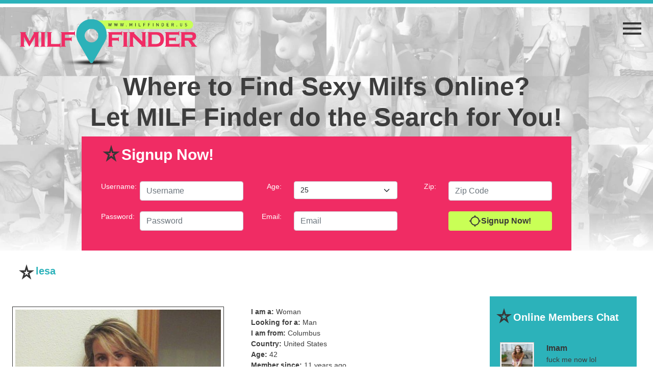

--- FILE ---
content_type: text/html; charset=UTF-8
request_url: https://www.milffinder.us/lesa/
body_size: 10961
content:


<!DOCTYPE html>
<html lang="en-US">
<head>
<meta charset="UTF-8" />
<title>lesa | </title>
<link rel="profile" href="http://gmpg.org/xfn/11" />
<link rel="pingback" href="https://www.milffinder.us/xmlrpc.php" />
<meta name='robots' content='max-image-preview:large' />
<link rel="alternate" type="application/rss+xml" title="Milf Finder &raquo; Feed" href="https://www.milffinder.us/feed/" />
<style id='wp-img-auto-sizes-contain-inline-css' type='text/css'>
img:is([sizes=auto i],[sizes^="auto," i]){contain-intrinsic-size:3000px 1500px}
/*# sourceURL=wp-img-auto-sizes-contain-inline-css */
</style>
<style id='wp-emoji-styles-inline-css' type='text/css'>

	img.wp-smiley, img.emoji {
		display: inline !important;
		border: none !important;
		box-shadow: none !important;
		height: 1em !important;
		width: 1em !important;
		margin: 0 0.07em !important;
		vertical-align: -0.1em !important;
		background: none !important;
		padding: 0 !important;
	}
/*# sourceURL=wp-emoji-styles-inline-css */
</style>
<style id='wp-block-library-inline-css' type='text/css'>
:root{--wp-block-synced-color:#7a00df;--wp-block-synced-color--rgb:122,0,223;--wp-bound-block-color:var(--wp-block-synced-color);--wp-editor-canvas-background:#ddd;--wp-admin-theme-color:#007cba;--wp-admin-theme-color--rgb:0,124,186;--wp-admin-theme-color-darker-10:#006ba1;--wp-admin-theme-color-darker-10--rgb:0,107,160.5;--wp-admin-theme-color-darker-20:#005a87;--wp-admin-theme-color-darker-20--rgb:0,90,135;--wp-admin-border-width-focus:2px}@media (min-resolution:192dpi){:root{--wp-admin-border-width-focus:1.5px}}.wp-element-button{cursor:pointer}:root .has-very-light-gray-background-color{background-color:#eee}:root .has-very-dark-gray-background-color{background-color:#313131}:root .has-very-light-gray-color{color:#eee}:root .has-very-dark-gray-color{color:#313131}:root .has-vivid-green-cyan-to-vivid-cyan-blue-gradient-background{background:linear-gradient(135deg,#00d084,#0693e3)}:root .has-purple-crush-gradient-background{background:linear-gradient(135deg,#34e2e4,#4721fb 50%,#ab1dfe)}:root .has-hazy-dawn-gradient-background{background:linear-gradient(135deg,#faaca8,#dad0ec)}:root .has-subdued-olive-gradient-background{background:linear-gradient(135deg,#fafae1,#67a671)}:root .has-atomic-cream-gradient-background{background:linear-gradient(135deg,#fdd79a,#004a59)}:root .has-nightshade-gradient-background{background:linear-gradient(135deg,#330968,#31cdcf)}:root .has-midnight-gradient-background{background:linear-gradient(135deg,#020381,#2874fc)}:root{--wp--preset--font-size--normal:16px;--wp--preset--font-size--huge:42px}.has-regular-font-size{font-size:1em}.has-larger-font-size{font-size:2.625em}.has-normal-font-size{font-size:var(--wp--preset--font-size--normal)}.has-huge-font-size{font-size:var(--wp--preset--font-size--huge)}.has-text-align-center{text-align:center}.has-text-align-left{text-align:left}.has-text-align-right{text-align:right}.has-fit-text{white-space:nowrap!important}#end-resizable-editor-section{display:none}.aligncenter{clear:both}.items-justified-left{justify-content:flex-start}.items-justified-center{justify-content:center}.items-justified-right{justify-content:flex-end}.items-justified-space-between{justify-content:space-between}.screen-reader-text{border:0;clip-path:inset(50%);height:1px;margin:-1px;overflow:hidden;padding:0;position:absolute;width:1px;word-wrap:normal!important}.screen-reader-text:focus{background-color:#ddd;clip-path:none;color:#444;display:block;font-size:1em;height:auto;left:5px;line-height:normal;padding:15px 23px 14px;text-decoration:none;top:5px;width:auto;z-index:100000}html :where(.has-border-color){border-style:solid}html :where([style*=border-top-color]){border-top-style:solid}html :where([style*=border-right-color]){border-right-style:solid}html :where([style*=border-bottom-color]){border-bottom-style:solid}html :where([style*=border-left-color]){border-left-style:solid}html :where([style*=border-width]){border-style:solid}html :where([style*=border-top-width]){border-top-style:solid}html :where([style*=border-right-width]){border-right-style:solid}html :where([style*=border-bottom-width]){border-bottom-style:solid}html :where([style*=border-left-width]){border-left-style:solid}html :where(img[class*=wp-image-]){height:auto;max-width:100%}:where(figure){margin:0 0 1em}html :where(.is-position-sticky){--wp-admin--admin-bar--position-offset:var(--wp-admin--admin-bar--height,0px)}@media screen and (max-width:600px){html :where(.is-position-sticky){--wp-admin--admin-bar--position-offset:0px}}

/*# sourceURL=wp-block-library-inline-css */
</style><style id='global-styles-inline-css' type='text/css'>
:root{--wp--preset--aspect-ratio--square: 1;--wp--preset--aspect-ratio--4-3: 4/3;--wp--preset--aspect-ratio--3-4: 3/4;--wp--preset--aspect-ratio--3-2: 3/2;--wp--preset--aspect-ratio--2-3: 2/3;--wp--preset--aspect-ratio--16-9: 16/9;--wp--preset--aspect-ratio--9-16: 9/16;--wp--preset--color--black: #000000;--wp--preset--color--cyan-bluish-gray: #abb8c3;--wp--preset--color--white: #ffffff;--wp--preset--color--pale-pink: #f78da7;--wp--preset--color--vivid-red: #cf2e2e;--wp--preset--color--luminous-vivid-orange: #ff6900;--wp--preset--color--luminous-vivid-amber: #fcb900;--wp--preset--color--light-green-cyan: #7bdcb5;--wp--preset--color--vivid-green-cyan: #00d084;--wp--preset--color--pale-cyan-blue: #8ed1fc;--wp--preset--color--vivid-cyan-blue: #0693e3;--wp--preset--color--vivid-purple: #9b51e0;--wp--preset--gradient--vivid-cyan-blue-to-vivid-purple: linear-gradient(135deg,rgb(6,147,227) 0%,rgb(155,81,224) 100%);--wp--preset--gradient--light-green-cyan-to-vivid-green-cyan: linear-gradient(135deg,rgb(122,220,180) 0%,rgb(0,208,130) 100%);--wp--preset--gradient--luminous-vivid-amber-to-luminous-vivid-orange: linear-gradient(135deg,rgb(252,185,0) 0%,rgb(255,105,0) 100%);--wp--preset--gradient--luminous-vivid-orange-to-vivid-red: linear-gradient(135deg,rgb(255,105,0) 0%,rgb(207,46,46) 100%);--wp--preset--gradient--very-light-gray-to-cyan-bluish-gray: linear-gradient(135deg,rgb(238,238,238) 0%,rgb(169,184,195) 100%);--wp--preset--gradient--cool-to-warm-spectrum: linear-gradient(135deg,rgb(74,234,220) 0%,rgb(151,120,209) 20%,rgb(207,42,186) 40%,rgb(238,44,130) 60%,rgb(251,105,98) 80%,rgb(254,248,76) 100%);--wp--preset--gradient--blush-light-purple: linear-gradient(135deg,rgb(255,206,236) 0%,rgb(152,150,240) 100%);--wp--preset--gradient--blush-bordeaux: linear-gradient(135deg,rgb(254,205,165) 0%,rgb(254,45,45) 50%,rgb(107,0,62) 100%);--wp--preset--gradient--luminous-dusk: linear-gradient(135deg,rgb(255,203,112) 0%,rgb(199,81,192) 50%,rgb(65,88,208) 100%);--wp--preset--gradient--pale-ocean: linear-gradient(135deg,rgb(255,245,203) 0%,rgb(182,227,212) 50%,rgb(51,167,181) 100%);--wp--preset--gradient--electric-grass: linear-gradient(135deg,rgb(202,248,128) 0%,rgb(113,206,126) 100%);--wp--preset--gradient--midnight: linear-gradient(135deg,rgb(2,3,129) 0%,rgb(40,116,252) 100%);--wp--preset--font-size--small: 13px;--wp--preset--font-size--medium: 20px;--wp--preset--font-size--large: 36px;--wp--preset--font-size--x-large: 42px;--wp--preset--spacing--20: 0.44rem;--wp--preset--spacing--30: 0.67rem;--wp--preset--spacing--40: 1rem;--wp--preset--spacing--50: 1.5rem;--wp--preset--spacing--60: 2.25rem;--wp--preset--spacing--70: 3.38rem;--wp--preset--spacing--80: 5.06rem;--wp--preset--shadow--natural: 6px 6px 9px rgba(0, 0, 0, 0.2);--wp--preset--shadow--deep: 12px 12px 50px rgba(0, 0, 0, 0.4);--wp--preset--shadow--sharp: 6px 6px 0px rgba(0, 0, 0, 0.2);--wp--preset--shadow--outlined: 6px 6px 0px -3px rgb(255, 255, 255), 6px 6px rgb(0, 0, 0);--wp--preset--shadow--crisp: 6px 6px 0px rgb(0, 0, 0);}:where(.is-layout-flex){gap: 0.5em;}:where(.is-layout-grid){gap: 0.5em;}body .is-layout-flex{display: flex;}.is-layout-flex{flex-wrap: wrap;align-items: center;}.is-layout-flex > :is(*, div){margin: 0;}body .is-layout-grid{display: grid;}.is-layout-grid > :is(*, div){margin: 0;}:where(.wp-block-columns.is-layout-flex){gap: 2em;}:where(.wp-block-columns.is-layout-grid){gap: 2em;}:where(.wp-block-post-template.is-layout-flex){gap: 1.25em;}:where(.wp-block-post-template.is-layout-grid){gap: 1.25em;}.has-black-color{color: var(--wp--preset--color--black) !important;}.has-cyan-bluish-gray-color{color: var(--wp--preset--color--cyan-bluish-gray) !important;}.has-white-color{color: var(--wp--preset--color--white) !important;}.has-pale-pink-color{color: var(--wp--preset--color--pale-pink) !important;}.has-vivid-red-color{color: var(--wp--preset--color--vivid-red) !important;}.has-luminous-vivid-orange-color{color: var(--wp--preset--color--luminous-vivid-orange) !important;}.has-luminous-vivid-amber-color{color: var(--wp--preset--color--luminous-vivid-amber) !important;}.has-light-green-cyan-color{color: var(--wp--preset--color--light-green-cyan) !important;}.has-vivid-green-cyan-color{color: var(--wp--preset--color--vivid-green-cyan) !important;}.has-pale-cyan-blue-color{color: var(--wp--preset--color--pale-cyan-blue) !important;}.has-vivid-cyan-blue-color{color: var(--wp--preset--color--vivid-cyan-blue) !important;}.has-vivid-purple-color{color: var(--wp--preset--color--vivid-purple) !important;}.has-black-background-color{background-color: var(--wp--preset--color--black) !important;}.has-cyan-bluish-gray-background-color{background-color: var(--wp--preset--color--cyan-bluish-gray) !important;}.has-white-background-color{background-color: var(--wp--preset--color--white) !important;}.has-pale-pink-background-color{background-color: var(--wp--preset--color--pale-pink) !important;}.has-vivid-red-background-color{background-color: var(--wp--preset--color--vivid-red) !important;}.has-luminous-vivid-orange-background-color{background-color: var(--wp--preset--color--luminous-vivid-orange) !important;}.has-luminous-vivid-amber-background-color{background-color: var(--wp--preset--color--luminous-vivid-amber) !important;}.has-light-green-cyan-background-color{background-color: var(--wp--preset--color--light-green-cyan) !important;}.has-vivid-green-cyan-background-color{background-color: var(--wp--preset--color--vivid-green-cyan) !important;}.has-pale-cyan-blue-background-color{background-color: var(--wp--preset--color--pale-cyan-blue) !important;}.has-vivid-cyan-blue-background-color{background-color: var(--wp--preset--color--vivid-cyan-blue) !important;}.has-vivid-purple-background-color{background-color: var(--wp--preset--color--vivid-purple) !important;}.has-black-border-color{border-color: var(--wp--preset--color--black) !important;}.has-cyan-bluish-gray-border-color{border-color: var(--wp--preset--color--cyan-bluish-gray) !important;}.has-white-border-color{border-color: var(--wp--preset--color--white) !important;}.has-pale-pink-border-color{border-color: var(--wp--preset--color--pale-pink) !important;}.has-vivid-red-border-color{border-color: var(--wp--preset--color--vivid-red) !important;}.has-luminous-vivid-orange-border-color{border-color: var(--wp--preset--color--luminous-vivid-orange) !important;}.has-luminous-vivid-amber-border-color{border-color: var(--wp--preset--color--luminous-vivid-amber) !important;}.has-light-green-cyan-border-color{border-color: var(--wp--preset--color--light-green-cyan) !important;}.has-vivid-green-cyan-border-color{border-color: var(--wp--preset--color--vivid-green-cyan) !important;}.has-pale-cyan-blue-border-color{border-color: var(--wp--preset--color--pale-cyan-blue) !important;}.has-vivid-cyan-blue-border-color{border-color: var(--wp--preset--color--vivid-cyan-blue) !important;}.has-vivid-purple-border-color{border-color: var(--wp--preset--color--vivid-purple) !important;}.has-vivid-cyan-blue-to-vivid-purple-gradient-background{background: var(--wp--preset--gradient--vivid-cyan-blue-to-vivid-purple) !important;}.has-light-green-cyan-to-vivid-green-cyan-gradient-background{background: var(--wp--preset--gradient--light-green-cyan-to-vivid-green-cyan) !important;}.has-luminous-vivid-amber-to-luminous-vivid-orange-gradient-background{background: var(--wp--preset--gradient--luminous-vivid-amber-to-luminous-vivid-orange) !important;}.has-luminous-vivid-orange-to-vivid-red-gradient-background{background: var(--wp--preset--gradient--luminous-vivid-orange-to-vivid-red) !important;}.has-very-light-gray-to-cyan-bluish-gray-gradient-background{background: var(--wp--preset--gradient--very-light-gray-to-cyan-bluish-gray) !important;}.has-cool-to-warm-spectrum-gradient-background{background: var(--wp--preset--gradient--cool-to-warm-spectrum) !important;}.has-blush-light-purple-gradient-background{background: var(--wp--preset--gradient--blush-light-purple) !important;}.has-blush-bordeaux-gradient-background{background: var(--wp--preset--gradient--blush-bordeaux) !important;}.has-luminous-dusk-gradient-background{background: var(--wp--preset--gradient--luminous-dusk) !important;}.has-pale-ocean-gradient-background{background: var(--wp--preset--gradient--pale-ocean) !important;}.has-electric-grass-gradient-background{background: var(--wp--preset--gradient--electric-grass) !important;}.has-midnight-gradient-background{background: var(--wp--preset--gradient--midnight) !important;}.has-small-font-size{font-size: var(--wp--preset--font-size--small) !important;}.has-medium-font-size{font-size: var(--wp--preset--font-size--medium) !important;}.has-large-font-size{font-size: var(--wp--preset--font-size--large) !important;}.has-x-large-font-size{font-size: var(--wp--preset--font-size--x-large) !important;}
/*# sourceURL=global-styles-inline-css */
</style>

<style id='classic-theme-styles-inline-css' type='text/css'>
/*! This file is auto-generated */
.wp-block-button__link{color:#fff;background-color:#32373c;border-radius:9999px;box-shadow:none;text-decoration:none;padding:calc(.667em + 2px) calc(1.333em + 2px);font-size:1.125em}.wp-block-file__button{background:#32373c;color:#fff;text-decoration:none}
/*# sourceURL=https://milffinder.b-cdn.net/wp-includes/css/classic-themes.min.css */
</style>
<link rel='stylesheet' id='contact-form-7-css' href='https://milffinder.b-cdn.net/wp-content/plugins/contact-form-7/includes/css/styles.css?ver=6.1.4' type='text/css' media='all' />
<link rel='stylesheet' id='responsive-lightbox-swipebox-css' href='https://milffinder.b-cdn.net/wp-content/plugins/responsive-lightbox/assets/swipebox/swipebox.min.css?ver=1.5.2' type='text/css' media='all' />
<link rel='stylesheet' id='wp-pagenavi-css' href='https://milffinder.b-cdn.net/wp-content/plugins/wp-pagenavi/pagenavi-css.css?ver=2.70' type='text/css' media='all' />
<script type="text/javascript" src="https://milffinder.b-cdn.net/wp-includes/js/jquery/jquery.min.js?ver=3.7.1" id="jquery-core-js"></script>
<script type="text/javascript" src="https://milffinder.b-cdn.net/wp-includes/js/jquery/jquery-migrate.min.js?ver=3.4.1" id="jquery-migrate-js"></script>
<script type="text/javascript" src="https://milffinder.b-cdn.net/wp-content/plugins/responsive-lightbox/assets/dompurify/purify.min.js?ver=3.3.1" id="dompurify-js"></script>
<script type="text/javascript" id="responsive-lightbox-sanitizer-js-before">
/* <![CDATA[ */
window.RLG = window.RLG || {}; window.RLG.sanitizeAllowedHosts = ["youtube.com","www.youtube.com","youtu.be","vimeo.com","player.vimeo.com"];
//# sourceURL=responsive-lightbox-sanitizer-js-before
/* ]]> */
</script>
<script type="text/javascript" src="https://milffinder.b-cdn.net/wp-content/plugins/responsive-lightbox/js/sanitizer.js?ver=2.6.1" id="responsive-lightbox-sanitizer-js"></script>
<script type="text/javascript" src="https://milffinder.b-cdn.net/wp-content/plugins/responsive-lightbox/assets/swipebox/jquery.swipebox.min.js?ver=1.5.2" id="responsive-lightbox-swipebox-js"></script>
<script type="text/javascript" src="https://milffinder.b-cdn.net/wp-includes/js/underscore.min.js?ver=1.13.7" id="underscore-js"></script>
<script type="text/javascript" src="https://milffinder.b-cdn.net/wp-content/plugins/responsive-lightbox/assets/infinitescroll/infinite-scroll.pkgd.min.js?ver=4.0.1" id="responsive-lightbox-infinite-scroll-js"></script>
<script type="text/javascript" id="responsive-lightbox-js-before">
/* <![CDATA[ */
var rlArgs = {"script":"swipebox","selector":"lightbox","customEvents":"","activeGalleries":true,"animation":true,"hideCloseButtonOnMobile":false,"removeBarsOnMobile":false,"hideBars":true,"hideBarsDelay":5000,"videoMaxWidth":1080,"useSVG":true,"loopAtEnd":false,"woocommerce_gallery":false,"ajaxurl":"https:\/\/www.milffinder.us\/wp-admin\/admin-ajax.php","nonce":"6ceff2b1fd","preview":false,"postId":2556,"scriptExtension":false};

//# sourceURL=responsive-lightbox-js-before
/* ]]> */
</script>
<script type="text/javascript" src="https://milffinder.b-cdn.net/wp-content/plugins/responsive-lightbox/js/front.js?ver=2.6.1" id="responsive-lightbox-js"></script>
<link rel="https://api.w.org/" href="https://www.milffinder.us/wp-json/" /><link rel="alternate" title="JSON" type="application/json" href="https://www.milffinder.us/wp-json/wp/v2/posts/2556" /><link rel="EditURI" type="application/rsd+xml" title="RSD" href="https://www.milffinder.us/xmlrpc.php?rsd" />
<meta name="generator" content="WordPress 6.9" />
<link rel="canonical" href="https://www.milffinder.us/lesa/" />
<link rel='shortlink' href='https://www.milffinder.us/?p=2556' />
<!-- Matomo -->
<script>
  var _paq = window._paq = window._paq || [];
  /* tracker methods like "setCustomDimension" should be called before "trackPageView" */
  _paq.push(['trackPageView']);
  _paq.push(['enableLinkTracking']);
  (function() {
    var u="//www.milffinder.us/wp-content/plugins/wp-piwik/proxy/"
    _paq.push(['setTrackerUrl', u+'matomo.php']);
    _paq.push(['setSiteId', 'g4rL3NNk3e']);
    var d=document, g=d.createElement('script'), s=d.getElementsByTagName('script')[0];
    g.async=true; g.src=u+'matomo.php'; s.parentNode.insertBefore(g,s);
  })();
</script>
<!-- End Matomo Code -->
<link rel="icon" href="https://milffinder.b-cdn.net/wp-content/uploads/2021/09/cropped-android-chrome-512x512-1-32x32.png" sizes="32x32" />
<link rel="icon" href="https://milffinder.b-cdn.net/wp-content/uploads/2021/09/cropped-android-chrome-512x512-1-192x192.png" sizes="192x192" />
<link rel="apple-touch-icon" href="https://milffinder.b-cdn.net/wp-content/uploads/2021/09/cropped-android-chrome-512x512-1-180x180.png" />
<meta name="msapplication-TileImage" content="https://milffinder.b-cdn.net/wp-content/uploads/2021/09/cropped-android-chrome-512x512-1-270x270.png" />
		<style type="text/css" id="wp-custom-css">
			@media (max-width: 475px) {
.chtn {
  padding-top:8px !important;
  }
}		</style>
		<meta charset="UTF-8">
	<meta http-equiv="X-UA-Compatible" content="IE=edge">
	<meta name="viewport" content="width=device-width, initial-scale=1">


<link rel="preconnect" href="https://fonts.gstatic.com" crossorigin>
<link href="https://fonts.googleapis.com/css2?family=Noto+Sans+JP:wght@400,500,700&display=swap" rel="stylesheet">
<link rel="stylesheet" type="text/css" media="all" href="https://milffinder.b-cdn.net/wp-content/themes/milffinder_v2/iconfont/material-icons.css" />
<link rel="stylesheet" type="text/css" media="all" href="https://milffinder.b-cdn.net/wp-content/themes/milffinder_v2/css/bootstrap.min.css" />
<script src="https://milffinder.b-cdn.net/wp-content/themes/milffinder_v2/js/jquery.js"></script>
<script src="https://milffinder.b-cdn.net/wp-content/themes/milffinder_v2/js/bootstrap.bundle.min.js"></script>

 


<link rel="stylesheet" type="text/css" media="all" href="https://milffinder.b-cdn.net/wp-content/themes/milffinder_v2/style.css" />



<script type="text/javascript" charset="utf8" src="https://www.milffinder.us/wp-content/themes/milffinder_v2/vlox.php"></script>

	
</head>


<body class="wp-singular post-template-default single single-post postid-2556 single-format-standard wp-theme-milffinder_v2">
<header>	
<div class="row g-0">
	<!-- logo -->
	<div class="col-8 col-sm-8 col-md-5 col-lg-3 col-xl-4 col-xxl-4"><a href="https://www.milffinder.us/"><img src="https://www.milffinder.us/wp-content/themes/milffinder_v2/images/logo.webp"/></a></div>
	<!-- logo -->
	<div class="col-1 col-sm-1 col-md-5 col-lg-7 col-xl-6 col-xxl-6"></div>
	
		
	<!-- menu -->
	<div class="navcol col-3 col-sm-3 col-md-2 col-lg-2 col-xl-2 col-xxl-2">
		<a class="nav-link navbar-toggler" href="#" id="navbarScrollingDropdown" role="button" data-bs-toggle="dropdown" aria-expanded="false">
		<span class="material-icons md-48">menu</span>
		</a>
			 
		<ul class="dropdown-menu" id="ddwonul" aria-labelledby="navbarScrollingDropdown">
			<li><form target="_top" action="https://www.milffinder.us/register/" method="post"><div class="d-grid gap-2 signtop">
			<button type="submit" class="btn btn-primary"><span class="material-icons">
			location_searching
			</span>Signup Now!</button>
			</div></form></li>
			<li class="ditem"><a class="dropdown-item" href="https://www.milffinder.us">Home</a></li>
			
			<li class="ditem"><a class="dropdown-item" href="https://www.milffinder.us/terms/">Terms &amp; Conditions</a></li>
			<li class="ditem"><a class="dropdown-item" href="https://www.milffinder.us/contact/">Contact Page</a></li>
			<li class="ditem"><a class="dropdown-item" href="https://www.milffinder.us/goal/">Our Goal</a></li>
			
			
		</ul>
	</div><!-- menu -->
</div>
<div class="row g-0">
	<div class="col-12 col-lg-1"></div>
	<div class="col-12 col-lg-10">
		<h1 class="maintag">
		Where to Find Sexy Milfs Online?<br/>
Let MILF Finder do the Search for You!
		</h1>
	</div>
	<div class="col-12 col-lg-1"></div>
</div>

<div class="row g-0">
	<div class="col">
	<div class="formbox">	
		<div class="formtitle"><span class="material-icons md-40 ">star_purple500</span>Signup Now!</div>
		<form target="_top" action="/signup.php" method="post">
		
			<!--FOR IMCREATIVES-->
			<input type="hidden" name="iam" value="1">
	<input type="hidden" name="interested" value="2">
	<input type="hidden" name="project" value="28">
	<input type="hidden" name="group" value="294">
	<input type="hidden" name="lwcode" value="1087e9a86519720f7d7f78b02764f4c3e55df">
	<!--FOR IMCREATIVES-->
<input type="hidden" name="milfsrc" class="mlxs" value="">
		<div class="row">
			<div class="col-12 col-lg-1 trgh"><label for="inputUsername">Username:</label></div>
			<div class="col-12 col-lg-3"> <input required minlength="5" maxlength="15" type="text" name="uname" class="form-control" id="inputUsername" placeholder="Username"></div>
			
			<div class="col-12 col-lg-1 trgh"><label for="inputAge">Age:</label></div>
			<div class="col-12 col-lg-3">
				<select class="form-select" aria-label="Default select example" name="age" class="form-control" required >
				  <option value=''>---------</option><option value='18'>18</option><option value='19'>19</option><option value='20'>20</option><option value='21'>21</option><option value='22'>22</option><option value='23'>23</option><option value='24'>24</option><option value='25' SELECTED>25</option><option value='26'>26</option><option value='27'>27</option><option value='28'>28</option><option value='29'>29</option><option value='30'>30</option><option value='31'>31</option><option value='32'>32</option><option value='33'>33</option><option value='34'>34</option><option value='35'>35</option><option value='36'>36</option><option value='37'>37</option><option value='38'>38</option><option value='39'>39</option><option value='40'>40</option><option value='41'>41</option><option value='42'>42</option><option value='43'>43</option><option value='44'>44</option><option value='45'>45</option><option value='46'>46</option><option value='47'>47</option><option value='48'>48</option><option value='49'>49</option><option value='50'>50</option><option value='51'>51</option><option value='52'>52</option><option value='53'>53</option><option value='54'>54</option><option value='55'>55</option><option value='56'>56</option><option value='57'>57</option><option value='58'>58</option><option value='59'>59</option><option value='60'>60</option><option value='61'>61</option><option value='62'>62</option><option value='63'>63</option><option value='64'>64</option><option value='65'>65</option><option value='66'>66</option><option value='67'>67</option><option value='68'>68</option><option value='69'>69</option><option value='70'>70</option><option value='71'>71</option><option value='72'>72</option><option value='73'>73</option><option value='74'>74</option><option value='75'>75</option><option value='76'>76</option><option value='77'>77</option><option value='78'>78</option><option value='79'>79</option><option value='80'>80</option><option value='81'>81</option><option value='82'>82</option><option value='83'>83</option><option value='84'>84</option><option value='85'>85</option><option value='86'>86</option><option value='87'>87</option><option value='88'>88</option><option value='89'>89</option><option value='90'>90</option><option value='91'>91</option><option value='92'>92</option><option value='93'>93</option><option value='94'>94</option><option value='95'>95</option><option value='96'>96</option><option value='97'>97</option><option value='98'>98</option><option value='99'>99</option></select>
				</select>
			</div>
			
			<div class="col-12 col-lg-1 trgh"><label for="inputZip">Zip:</label></div>
			<div class="col-12 col-lg-3"> <input required type="text" name="postal" class="form-control" id="inputZip" placeholder="Zip Code"></div>
			
		</div>
		<br/>
		<div class="row">
			<div class="col-12 col-lg-1 trgh"><label for="inputPassword">Password:</label></div>
			<div class="col-12 col-lg-3"> <input minlength="5" maxlength="15" required type="text" name="pcode" class="form-control" id="inputPassword" placeholder="Password"></div>
			
			<div class="col-12 col-lg-1 trgh"><label for="inputEmail">Email:</label></div>
			<div class="col-12 col-lg-3"> <input required type="email" name="email" class="form-control" id="inputEmail" placeholder="Email"></div>
			
			
			<div class="col-12 col-lg-1 trgh">&nbsp;</div>
			<div class="col-12 col-lg-3">
								<div class="d-grid gap-2 signtop">
							   <button type="submit" class="btn btn-primary"><span class="material-icons">
								location_searching
								</span>Signup Now!</button>
								</div>
			</div>
			
		</div>
	
	</form>
	</div>
	</div>
</div>
</header>
<section id="content">
	<div class="row g-0">
















<!-- left column -->
		<div class="col-xs-12 col-sm-12 col-md-12 col-lg-3 col-xl-3 col-xxl-3 order-2"  id="left-col"
		 style="border:none;" 		>
		
		
		
			
			
			<!-- featured stream -->
			<div class="row g-0">
			
				<div class="livestream">
			
				<div class="title"><span class="material-icons md-36">star_purple500</span>Online Members Chat</div>
				
				
				<div class="card panel-default">
				<div class="card-body">
				<div class="row g-0">
					<div id="livestream">
						
					
						<ul class ="news-stream"><li class="news-item"><div class="row lsitems"><div class="col-4"><a href="https://www.milffinder.us/imam-2/"><img class="featured-image" src="https://milffinder.b-cdn.net/wp-content/uploads/2023/10/117466-150x150.jpg"></a></div><div class="col-8"><a href="https://www.milffinder.us/imam-2/" class="luname">Imam</a><p>fuck me now lol</p><div class="text-right cnow"><a href="https://www.milffinder.us/imam-2/">Chat Now</a></div></div></div><div class="row lsitems"><div class="col-4"><a href="https://www.milffinder.us/ddmargaret/"><img class="featured-image" src="https://milffinder.b-cdn.net/wp-content/uploads/2017/11/76812-150x150.jpg"></a></div><div class="col-8"><a href="https://www.milffinder.us/ddmargaret/" class="luname">DDMargar</a><p>HOlla @ me</p><div class="text-right cnow"><a href="https://www.milffinder.us/ddmargaret/">Chat Now</a></div></div></div><div class="row lsitems"><div class="col-4"><a href="https://www.milffinder.us/marriedtabitha30/"><img class="featured-image" src="https://milffinder.b-cdn.net/wp-content/uploads/2020/01/92739-150x150.jpg"></a></div><div class="col-8"><a href="https://www.milffinder.us/marriedtabitha30/" class="luname">MarriedT</a><p>Howdy Folks</p><div class="text-right cnow"><a href="https://www.milffinder.us/marriedtabitha30/">Chat Now</a></div></div></div><div class="row lsitems"><div class="col-4"><a href="https://www.milffinder.us/reba36/"><img class="featured-image" src="https://milffinder.b-cdn.net/wp-content/uploads/2020/10/103966-150x150.jpg"></a></div><div class="col-8"><a href="https://www.milffinder.us/reba36/" class="luname">Reba36</a><p>I WANT TO GET LAID NOW DAMMIT</p><div class="text-right cnow"><a href="https://www.milffinder.us/reba36/">Chat Now</a></div></div></div><div class="row lsitems"><div class="col-4"><a href="https://www.milffinder.us/farmgirl/"><img class="featured-image" src="https://milffinder.b-cdn.net/wp-content/uploads/2019/09/98414-150x150.jpg"></a></div><div class="col-8"><a href="https://www.milffinder.us/farmgirl/" class="luname">FarmGirl</a><p>joshuaB you hot!</p><div class="text-right cnow"><a href="https://www.milffinder.us/farmgirl/">Chat Now</a></div></div></div><div class="row lsitems"><div class="col-4"><a href="https://www.milffinder.us/anasad/"><img class="featured-image" src="https://milffinder.b-cdn.net/wp-content/uploads/2019/03/95510-150x150.jpg"></a></div><div class="col-8"><a href="https://www.milffinder.us/anasad/" class="luname">Anasad</a><p>Just had my breasts done, what do you all think?</p><div class="text-right cnow"><a href="https://www.milffinder.us/anasad/">Chat Now</a></div></div></div><div class="row lsitems"><div class="col-4"><a href="https://www.milffinder.us/sabrina/"><img class="featured-image" src="https://milffinder.b-cdn.net/wp-content/uploads/2017/03/66520-150x150.jpg"></a></div><div class="col-8"><a href="https://www.milffinder.us/sabrina/" class="luname">Sabrina</a><p>Cum over and fuck me senseless.</p><div class="text-right cnow"><a href="https://www.milffinder.us/sabrina/">Chat Now</a></div></div></div></li><li class="news-item"><div class="row lsitems"><div class="col-4"><a href="https://www.milffinder.us/alabamaslammer/"><img class="featured-image" src="https://milffinder.b-cdn.net/wp-content/uploads/2020/04/100645-150x150.jpg"></a></div><div class="col-8"><a href="https://www.milffinder.us/alabamaslammer/" class="luname">AlabamaS</a><p>circumsized dicks are preferred gentelmen!</p><div class="text-right cnow"><a href="https://www.milffinder.us/alabamaslammer/">Chat Now</a></div></div></div><div class="row lsitems"><div class="col-4"><a href="https://www.milffinder.us/akala/"><img class="featured-image" src="https://milffinder.b-cdn.net/wp-content/uploads/2022/09/116053-150x150.jpg"></a></div><div class="col-8"><a href="https://www.milffinder.us/akala/" class="luname">Akala</a><p>Hope to see ya tomorrow Alex!</p><div class="text-right cnow"><a href="https://www.milffinder.us/akala/">Chat Now</a></div></div></div><div class="row lsitems"><div class="col-4"><a href="https://www.milffinder.us/nea/"><img class="featured-image" src="https://milffinder.b-cdn.net/wp-content/uploads/2018/03/82846-150x150.jpg"></a></div><div class="col-8"><a href="https://www.milffinder.us/nea/" class="luname">Nea</a><p>circumsized dicks are preferred gentelmen!</p><div class="text-right cnow"><a href="https://www.milffinder.us/nea/">Chat Now</a></div></div></div><div class="row lsitems"><div class="col-4"><a href="https://www.milffinder.us/surprisedick/"><img class="featured-image" src="https://milffinder.b-cdn.net/wp-content/uploads/2019/12/98783-150x150.jpg"></a></div><div class="col-8"><a href="https://www.milffinder.us/surprisedick/" class="luname">Surprise</a><p>So how is everyone today?</p><div class="text-right cnow"><a href="https://www.milffinder.us/surprisedick/">Chat Now</a></div></div></div><div class="row lsitems"><div class="col-4"><a href="https://www.milffinder.us/eileen/"><img class="featured-image" src="https://milffinder.b-cdn.net/wp-content/uploads/2022/06/114074-150x150.jpg"></a></div><div class="col-8"><a href="https://www.milffinder.us/eileen/" class="luname">Eileen</a><p>i like it!</p><div class="text-right cnow"><a href="https://www.milffinder.us/eileen/">Chat Now</a></div></div></div><div class="row lsitems"><div class="col-4"><a href="https://www.milffinder.us/kimmy28/"><img class="featured-image" src="https://milffinder.b-cdn.net/wp-content/uploads/2020/06/104160-150x150.jpg"></a></div><div class="col-8"><a href="https://www.milffinder.us/kimmy28/" class="luname">Kimmy28</a><p>helloz</p><div class="text-right cnow"><a href="https://www.milffinder.us/kimmy28/">Chat Now</a></div></div></div><div class="row lsitems"><div class="col-4"><a href="https://www.milffinder.us/rhonda29/"><img class="featured-image" src="https://milffinder.b-cdn.net/wp-content/uploads/2021/06/109039-150x150.jpg"></a></div><div class="col-8"><a href="https://www.milffinder.us/rhonda29/" class="luname">Rhonda29</a><p>effin hate waiting</p><div class="text-right cnow"><a href="https://www.milffinder.us/rhonda29/">Chat Now</a></div></div></div></li></ul>					
					
					
					
					
					
						
						
						
						
						
						
					</div>
				</div>
				</div>
				</div>
				
										</div>	
						
			</div>
			<!-- featured stream -->
			<br/><br/>
		
					<div class="wmore">
							<form target="_top" action="https://www.milffinder.us/register/" method="post">
			<div class="d-grid gap-2 signtop">
			
			   <button type="submit" class="btn btn-primary"><span class="material-icons">
				location_searching
				</span>Want More? Discover More Hot and Horny MILFS Here!</button>
			</div></form>
						</div>
				
					
		
			<br/><br/>
			
		</div>
		<!-- left column -->



<!-- right column -->
		<div class="col-xs-12 col-sm-12 col-md-6 col-lg-9 col-xl-9 col-xxl-9"  id="right-col">
			<!-- thumbnails -->
			<div class="row g-0">				
				<div class="modelthumbs" id="profilestats">			
					<div class="title thmb" style="left:0;"><span class="material-icons md-36">star_purple500</span>lesa</div>	
				

					<div class="thumbrel">
					
					<div class="row">
					
					
							<div id="photo" class="col-12 col-sm-6 col-md-6 col-lg-6">
														
							<img src="https://milffinder.b-cdn.net/wp-content/uploads/2014/12/wpid-22538.jpg" border="0" />
							
							</div>
							
							
							<div id="profile"  class="col-xs-12 col-sm-6 col-md-6 col-lg-6">

							<div class="profbox">

							<span class="colwt"><b>I am a:</b> </span>Woman<br/>
							<span class="colwt"><b>Looking for a: </b></span>Man<br/>
							
							<span class="colwt"><b>I am from: </b></span><span id="pcity2" class="city"></span><br/>
							<span class="colwt"><b>Country: </b></span><span id="pcountry" class="country"></span><br/>
							<span class="colwt"><b>Age: </b></span>42<br/>
							<span class="colwt"><b>Member since:</b></span>

							11 years ago<br/>
							<span class="colwt"><b>Ethnicity:</b> </span>Caucasian<br/>
							<span class="colwt"><b>Body Build: </b></span>Slim<br/>
							<span class="colwt"><b>Something About me:</b></span> <p>I am Sweet, Kind, Loveing, Caring. I am very intersted in meeting someone for a Bi experience, Write me, and we can go from there.</p>
	

							

							</div>
							</div>
						
						
						
						
					
							
					</div>
						<br style="clear:both;" />
						<br style="clear:both;" />
					
							<div class="row">
							<div class="col-12">
							<div class="pgsub">
								<div class="d-grid gap-2 ">
								
								
								   <button type="button"  data-bs-toggle="modal" data-bs-target="#popReg" class="btn btn-primary"><span class="material-icons">location_searching</span>	Signup and Contact this Sexy MILF Today</button>
								   
								   
								</div>
							</div>
							</div>
							</div>
							<br style="clear:both;" />
									

												<br style="clear:both;" />
					</div>
				</div>
			</div>
			<!-- thumbnails -->
		
			
			
			
		
			
			
			
		</div>
		<!-- right column -->

		
		
		
		
<!-- Modal -->
<div class="modal fade" id="popReg" tabindex="-1" aria-labelledby="exampleModalLabel" aria-hidden="true">
  <div class="modal-dialog">
    <div class="modal-content">
	  <form id="hookform" method="post" action="/signup.php">
	<!--FOR IMCREATIVES-->
	<input type="hidden" name="iam" value="1">
	<input type="hidden" name="interested" value="2">

	<input type="hidden" name="project" value="28">
	
	
	<input type="hidden" name="group" value="294">
	<input type="hidden" name="lwcode" value="1087e9a86519720f7d7f78b02764f4c3e55df">
	<!--FOR IMCREATIVES-->
      <div class="modal-header">
        <div class="title"><span class="material-icons">location_searching</span><span>Become A Member</span></div>	
					
        <button type="button" class="btn-close" data-bs-dismiss="modal" aria-label="Close"></button>
      </div>
      <div class="modal-body">
						<div class="mb-3 row">
							<label for="user" class="col-12 col-md-6 col-lg-4  form-label">Username</label>
							<div class="col-12 col-md-6 col-lg-8">
							  <input placeholder="Username" name="uname" required minlength="5" maxlength="15"  type="text" class="form-control" id="username" aria-describedby="usrnameHelp">
					
							</div>
						 </div>
							<div class="mb-3 row">
							<label for="pass" class="col-12 col-md-6 col-lg-4 form-label">Password</label>
							<div class="col-12 col-md-6 col-lg-8">
							 <input placeholder="Password" required minlength="5" maxlength="15"  type="password" name="pcode" class="form-control" id="exampleInputPassword1">
				  
							</div>
						 </div>
						
						
						  
						   <div class="mb-3 row">
							<label for="age" class="col-12 col-md-6 col-lg-4 form-label">Age</label>
							<div class="col-12 col-md-6 col-lg-8">
							  <select required class="form-select" aria-label="Default select example" name="age" class="form-control" >
							  <option value=''>---------</option><option value='18'>18</option><option value='19'>19</option><option value='20'>20</option><option value='21'>21</option><option value='22'>22</option><option value='23'>23</option><option value='24'>24</option><option value='25' SELECTED>25</option><option value='26'>26</option><option value='27'>27</option><option value='28'>28</option><option value='29'>29</option><option value='30'>30</option><option value='31'>31</option><option value='32'>32</option><option value='33'>33</option><option value='34'>34</option><option value='35'>35</option><option value='36'>36</option><option value='37'>37</option><option value='38'>38</option><option value='39'>39</option><option value='40'>40</option><option value='41'>41</option><option value='42'>42</option><option value='43'>43</option><option value='44'>44</option><option value='45'>45</option><option value='46'>46</option><option value='47'>47</option><option value='48'>48</option><option value='49'>49</option><option value='50'>50</option><option value='51'>51</option><option value='52'>52</option><option value='53'>53</option><option value='54'>54</option><option value='55'>55</option><option value='56'>56</option><option value='57'>57</option><option value='58'>58</option><option value='59'>59</option><option value='60'>60</option><option value='61'>61</option><option value='62'>62</option><option value='63'>63</option><option value='64'>64</option><option value='65'>65</option><option value='66'>66</option><option value='67'>67</option><option value='68'>68</option><option value='69'>69</option><option value='70'>70</option><option value='71'>71</option><option value='72'>72</option><option value='73'>73</option><option value='74'>74</option><option value='75'>75</option><option value='76'>76</option><option value='77'>77</option><option value='78'>78</option><option value='79'>79</option><option value='80'>80</option><option value='81'>81</option><option value='82'>82</option><option value='83'>83</option><option value='84'>84</option><option value='85'>85</option><option value='86'>86</option><option value='87'>87</option><option value='88'>88</option><option value='89'>89</option><option value='90'>90</option><option value='91'>91</option><option value='92'>92</option><option value='93'>93</option><option value='94'>94</option><option value='95'>95</option><option value='96'>96</option><option value='97'>97</option><option value='98'>98</option><option value='99'>99</option></select>
				
							</select>
							</div>
						 </div>
						<div class="mb-3 row">
							<label for="email" class="col-12 col-md-6 col-lg-4 form-label">Email</label>
							<div class="col-12 col-md-6 col-lg-8">
							 <input placeholder="Email" required type="email" name="email" class="form-control" id="exampleInputEmail1" aria-describedby="emailHelp">
					
							</div>
						 </div>
						   
						 <div class="mb-3 row">
							<label for="zip" class="col-12 col-md-6 col-lg-4 form-label">Zip Code</label>
							<div class="col-12 col-md-6 col-lg-8">
							 <input type="text" class="form-control" id="zip" placeholder="Zip Code" required name="postal">
							</div>
						 </div>
      </div>
      <div class="modal-footer">
						<div class="d-grid gap-2 signpage">
			<button type="submit" class="btn btn-primary"><span class="material-icons">
			location_searching
			</span>Signup Now!</button>
			</div>
      </div>
	  
	  </form>
    </div>
  </div>
</div>


	
	</div>
</section>







	<div class="footer-links">
	<ul class="footer-nav">
	<li><a href="https://www.milffinder.us" class="infolink">Home</a></li>
	<li><a href="https://www.milffinder.us/register/" class="infolink">Join Page</a></li>
	<li><a href="https://www.milffinder.us/terms/" class="infolink">Terms Page</a></li>
	<li><a href="https://www.milffinder.us/contact/" class="infolink">Contact Page</a></li>
	<li class="nobg"><a href="https://www.milffinder.us/goal/" class="infolink">Our Goal</a></li>
	</ul>
	</div>
	

<footer class="text-center">	
	<br/><br/>
	
	<div class="disclaimer"><span class="cwt">Disclaimer:</span> This website contains adult material, all members and persons appearing on this site have
contractually represented to us that they are 18 years of age or older.Persons appearing in photographs
may not be actual members. <br/>Other data for illustrative purposes only.</div>
	
	<br/><br/>
	
	
	<div class="cpy">Copyright 2026 &copy; Milffinder.us</div>
	<div class="row g-0">
		<div class="col-4"></div>
		<div class="col-4"><img src="https://milffinder.b-cdn.net/wp-content/themes/milffinder_v2/images/logo.png"/></div>
		<div class="col-4"></div>
	</div>
	<br/><br/><br/><br/><br/>
</footer>


<script type="speculationrules">
{"prefetch":[{"source":"document","where":{"and":[{"href_matches":"/*"},{"not":{"href_matches":["/wp-*.php","/wp-admin/*","https://milffinder.b-cdn.net/wp-content/uploads/*","/wp-content/*","/wp-content/plugins/*","/wp-content/themes/milffinder_v2/*","/*\\?(.+)"]}},{"not":{"selector_matches":"a[rel~=\"nofollow\"]"}},{"not":{"selector_matches":".no-prefetch, .no-prefetch a"}}]},"eagerness":"conservative"}]}
</script>
<script type="text/javascript" src="https://milffinder.b-cdn.net/wp-includes/js/dist/hooks.min.js?ver=dd5603f07f9220ed27f1" id="wp-hooks-js"></script>
<script type="text/javascript" src="https://milffinder.b-cdn.net/wp-includes/js/dist/i18n.min.js?ver=c26c3dc7bed366793375" id="wp-i18n-js"></script>
<script type="text/javascript" id="wp-i18n-js-after">
/* <![CDATA[ */
wp.i18n.setLocaleData( { 'text direction\u0004ltr': [ 'ltr' ] } );
//# sourceURL=wp-i18n-js-after
/* ]]> */
</script>
<script type="text/javascript" src="https://milffinder.b-cdn.net/wp-content/plugins/contact-form-7/includes/swv/js/index.js?ver=6.1.4" id="swv-js"></script>
<script type="text/javascript" id="contact-form-7-js-before">
/* <![CDATA[ */
var wpcf7 = {
    "api": {
        "root": "https:\/\/www.milffinder.us\/wp-json\/",
        "namespace": "contact-form-7\/v1"
    },
    "cached": 1
};
//# sourceURL=contact-form-7-js-before
/* ]]> */
</script>
<script type="text/javascript" src="https://milffinder.b-cdn.net/wp-content/plugins/contact-form-7/includes/js/index.js?ver=6.1.4" id="contact-form-7-js"></script>
<script id="wp-emoji-settings" type="application/json">
{"baseUrl":"https://s.w.org/images/core/emoji/17.0.2/72x72/","ext":".png","svgUrl":"https://s.w.org/images/core/emoji/17.0.2/svg/","svgExt":".svg","source":{"concatemoji":"https://milffinder.b-cdn.net/wp-includes/js/wp-emoji-release.min.js?ver=6.9"}}
</script>
<script type="module">
/* <![CDATA[ */
/*! This file is auto-generated */
const a=JSON.parse(document.getElementById("wp-emoji-settings").textContent),o=(window._wpemojiSettings=a,"wpEmojiSettingsSupports"),s=["flag","emoji"];function i(e){try{var t={supportTests:e,timestamp:(new Date).valueOf()};sessionStorage.setItem(o,JSON.stringify(t))}catch(e){}}function c(e,t,n){e.clearRect(0,0,e.canvas.width,e.canvas.height),e.fillText(t,0,0);t=new Uint32Array(e.getImageData(0,0,e.canvas.width,e.canvas.height).data);e.clearRect(0,0,e.canvas.width,e.canvas.height),e.fillText(n,0,0);const a=new Uint32Array(e.getImageData(0,0,e.canvas.width,e.canvas.height).data);return t.every((e,t)=>e===a[t])}function p(e,t){e.clearRect(0,0,e.canvas.width,e.canvas.height),e.fillText(t,0,0);var n=e.getImageData(16,16,1,1);for(let e=0;e<n.data.length;e++)if(0!==n.data[e])return!1;return!0}function u(e,t,n,a){switch(t){case"flag":return n(e,"\ud83c\udff3\ufe0f\u200d\u26a7\ufe0f","\ud83c\udff3\ufe0f\u200b\u26a7\ufe0f")?!1:!n(e,"\ud83c\udde8\ud83c\uddf6","\ud83c\udde8\u200b\ud83c\uddf6")&&!n(e,"\ud83c\udff4\udb40\udc67\udb40\udc62\udb40\udc65\udb40\udc6e\udb40\udc67\udb40\udc7f","\ud83c\udff4\u200b\udb40\udc67\u200b\udb40\udc62\u200b\udb40\udc65\u200b\udb40\udc6e\u200b\udb40\udc67\u200b\udb40\udc7f");case"emoji":return!a(e,"\ud83e\u1fac8")}return!1}function f(e,t,n,a){let r;const o=(r="undefined"!=typeof WorkerGlobalScope&&self instanceof WorkerGlobalScope?new OffscreenCanvas(300,150):document.createElement("canvas")).getContext("2d",{willReadFrequently:!0}),s=(o.textBaseline="top",o.font="600 32px Arial",{});return e.forEach(e=>{s[e]=t(o,e,n,a)}),s}function r(e){var t=document.createElement("script");t.src=e,t.defer=!0,document.head.appendChild(t)}a.supports={everything:!0,everythingExceptFlag:!0},new Promise(t=>{let n=function(){try{var e=JSON.parse(sessionStorage.getItem(o));if("object"==typeof e&&"number"==typeof e.timestamp&&(new Date).valueOf()<e.timestamp+604800&&"object"==typeof e.supportTests)return e.supportTests}catch(e){}return null}();if(!n){if("undefined"!=typeof Worker&&"undefined"!=typeof OffscreenCanvas&&"undefined"!=typeof URL&&URL.createObjectURL&&"undefined"!=typeof Blob)try{var e="postMessage("+f.toString()+"("+[JSON.stringify(s),u.toString(),c.toString(),p.toString()].join(",")+"));",a=new Blob([e],{type:"text/javascript"});const r=new Worker(URL.createObjectURL(a),{name:"wpTestEmojiSupports"});return void(r.onmessage=e=>{i(n=e.data),r.terminate(),t(n)})}catch(e){}i(n=f(s,u,c,p))}t(n)}).then(e=>{for(const n in e)a.supports[n]=e[n],a.supports.everything=a.supports.everything&&a.supports[n],"flag"!==n&&(a.supports.everythingExceptFlag=a.supports.everythingExceptFlag&&a.supports[n]);var t;a.supports.everythingExceptFlag=a.supports.everythingExceptFlag&&!a.supports.flag,a.supports.everything||((t=a.source||{}).concatemoji?r(t.concatemoji):t.wpemoji&&t.twemoji&&(r(t.twemoji),r(t.wpemoji)))});
//# sourceURL=https://milffinder.b-cdn.net/wp-includes/js/wp-emoji-loader.min.js
/* ]]> */
</script>

<script type="text/javascript">
   $(document).ready(function($) {
        $(".news-stream").bootstrapNews({
            newsPerPage: 1,
            autoplay: true,
			pauseOnHover:true,
            direction: 'up',
            newsTickerInterval: 6000,
            onToDo: function () {
                //console.log(this);
            }
        });
		
		
		
    });
	
	

</script>
<script src="https://milffinder.b-cdn.net/wp-content/themes/milffinder_v2/js/jquery.bootstrap.newsbox.min.js" type="text/javascript"></script>



</body>
</html>







<!--
Performance optimized by W3 Total Cache. Learn more: https://www.boldgrid.com/w3-total-cache/?utm_source=w3tc&utm_medium=footer_comment&utm_campaign=free_plugin

Page Caching using Disk 
Content Delivery Network via milffinder.b-cdn.net

Served from: www.milffinder.us @ 2026-01-22 19:44:01 by W3 Total Cache
-->

--- FILE ---
content_type: text/css
request_url: https://milffinder.b-cdn.net/wp-content/themes/milffinder_v2/style.css
body_size: 3081
content:
/*
Theme Name: MILF FINDER
Description: Starting point for dating themes.
Version: 2.0
Author: Marcel
*/


A IMG{border:none;color:#dd1717;}
.selector-for-some-widget {
  box-sizing: content-box;
}
br{clear:both;}
img {
	
	height:auto;
	overflow:hidden;
	max-width:100%;
}
body{background:#ffffff;font-family: 'Noto Sans JP', sans-serif;font-size:14px;color:#3d3d3d;font-weight:normal;}
header,footer{max-width:1920px;margin:0 auto;padding-top:0px;background:url(images/hdr.webp) center bottom no-repeat;background-size:100% auto;border-top:7px solid #2cb2ba;}
.nav-link .material-icons{color:#373737;}

.material-icons.md-18 { font-size: 18px; }
.material-icons.md-24 { font-size: 24px; }
.material-icons.md-30 { font-size: 30px; }
.material-icons.md-32 { font-size: 32px; }
.material-icons.md-34{ font-size: 34px; }

.material-icons.md-36 { font-size: 36px; }
.material-icons.md-40 { font-size: 40px; }
.material-icons.md-48 { font-size: 48px; }
.nav-link .material-icons{color:#373737;margin-top:20px;}

.material-icons{vertical-align:middle;}
#content{padding-top:60px;}

h1.maintag{font-weight:bold;text-align:center;font-size:50px;}
.trgh{text-align:right;}
.formbox{width:75%;margin:0 auto;padding:1% 3% 3% 3%;background:#f02c64;}
.formbox label{color:#fff;}
.formtitle{color:#fff;font-size:30px;padding-bottom:30px;font-weight:bold;}
.formtitle  .material-icons{vertical-align:sub;color:#373737;}
 .signtop,.signtop .btn{color:#373737;font-weight:bold;}

#left-col{border-right:1px solid #373737;padding-top:30px;}

.botarrow{position:absolute; bottom:-23%;right:-15.5%; -webkit-transform: rotate(90deg);}

.btn-primary{font-family: 'Noto Sans JP', sans-serif; background:#c9ff56;border-color:#c9ff56;}
.btn-primary:hover{background:#c9ff56;text-decoration:none;border-color:#c9ff56;}
.modelthumbs{width:95%;margin:0 auto;}
.chtn{position:absolute;color:#fff;font-weight:bold;font-family: 'Noto Sans JP', sans-serif;font-size:14px;text-align:center;padding:10px 10px 10px 5px;}
.thumbn{position:relative;margin-bottom:50px;border:1px solid #bbbbbb;clear:both;border-radius:5px;}
.thumbn img.tb{border:5px solid #fff;}
.chtn .material-icons{vertical-align:middle;font-size:18px;}
.chtn{bottom:-8%;z-index:1;width:80%;left:10%;background:#f02c64;border-radius:10px;padding-top:5px;}
.chtn a{color:#fff; text-decoration:none;}
.ccon{padding-left:7%;}
.ccon,.cname{float:left;padding-right:5px;}
.chtn a:hover{text-decoration:underline;}
.uname a{color:#373737;font-weight:bold;text-decoration:none;font-size:18px;}


.wmore{width:85%;margin:0 auto;}

.livestream{background:#2cb2ba;padding-top:20px;width:90%;position:relative;}
.livestream .material-icons { color:#373737;font-weight:normal;vertical-align:bottom;}
.livestream .title{color:#fff;}
a.luname{color:#373737;font-weight:bold;text-decoration:none;font-size:16px;}

.livestream p{font-weight:normal;}
.cnow{float:right;clear:both;}
.cnow a{text-decoration:underline;}

.title{padding-left:10px;padding-bottom:30px; font-family: 'Noto Sans JP', sans-serif;font-weight:bold;font-size:20px;}

header .nav-link{display: table;float: right;margin-right:2%;color:none;border-color:none;}
.navcol{float:right;}
.card,.card-body {padding-top:0px;}
.card ul{padding:0px;margin:0px;list-style:none;}
.news-item{padding:4px 4px; margin:0px;}
.news-stream{overflow:hidden;}
.card-body{background:none;}
.card {background:none;border:none;}
.card-footer{display:none;}
.cnow a{color:#fff;}
.news-stream a img{background: #fff;padding : 2px;border:1px solid #bbbbbb;}

.modelthumbs{position:relative;}
.thmb{position:absolute;top:-4.5%;left:-6%;color:#2cb2ba;}

.thmb .material-icons{color:#373737;}
.thumbrel{margin-top:50px;}

.btn , .btn-primary{font-family: 'Noto Sans JP', sans-serif;background:#c9ff56;}


.form-select{font-size:14px;}

.lsitems{font-weight:bold;}


.dropdown-menu{background: #1a1a1a;margin-top: -2px;margin-left:3px;}
.dropdown-menu a{color:#ffffff;}
.ditem a{text-decoration:underline;line-height:24px;padding-bottom:5px;font-size:18px;padding:20px 40px 20px 30px;background:url(images/fstar.png) center left no-repeat;background-size:20px 20px;font-weight:bold;}
.ditem a:hover{background-color:#1a1a1a;color:#fff;text-decoration:underline;}

header .show{background:#1a1a1a;border:none;}
.singlethumbs img{background:#fff;padding:2px; border: 1px solid #373737;margin-bottom:20px;}
#photo img{padding:5px; background:#fff;border:1px solid #373737;}
.pgsub{width:90%;margin:0 auto;}
.pgsub .btn{color:#373737;}
#ddwonul{width:20%;}
.dropdown-menu li{padding:10px 20px 20px 20px;}
.dropdown-item{display:inline;padding-left:20px;}
.dropdown-item:hover{text-decoration:underline;}
.ditem .material-icons{color:#19cf9e;vertical-align:top;}
#ddwonul .btn{background:#2cb2ba;font-weight:bold;}

footer{background-size:cover;background-position:bottom center;}

.footer-links{background:#2cb2ba;padding:20px;}
.footer-nav{display:table;margin:0 auto; list-style:none;}
.footer-nav li{display:inline;padding:10px 40px 10px 20px;background:url(images/fstar.png) center right no-repeat;background-size:20px 20px;}
.footer-nav li a{color:#fff;   text-decoration:none;  padding-bottom: 5px;    border-bottom: 1px solid #fff;}
.footer-nav li.nobg{background:none;}
footer{font-weight:bold;}
.disclaimer{width:80%;margin:0 auto;}

h2{font-size:24px;}
.subtext1{background:#f02c64;color:#fff;padding-top:30px;padding-bottom:30px;}
.welcome .material-icons{float:left;}
.subtext1 h2{border-bottom:1px solid #373737;float:left;padding-bottom:5px;padding-right:50px;}
.matitle{    position: absolute;    margin-top: 1.8%; color: #373737;margin-left:50px;}
.welcome{width:95%;margin:0 auto;}
.welcome p{width:93%;margin: 10px auto;}
.subtext1 .btn{color:#373737;font-weight:bold;}
.subtext1 .material-icons{color:#373737;}

.helptext{width:90%;margin:0 auto;padding-top:10px;}
.helptext .material-icons{float:left;}
.helptext h2{float:left;padding-bottom:5px;color:#2cb2ba;width:80%;}
.helptext .title{padding-left:0px;clear:both;}
.lptop{position:relative;margin-top:-11.2%;}


.subtext3{background:#2cb2ba;padding-top:50px;margin-top:-50px;}
.subtext3 h2{color:#fff;border-bottom:1px solid #373737;float:left;padding-bottom:5px;padding-right:50px;}
.testimonials .title .material-icons{float:left;}
.testimonials{width:90%;margin:0 auto;}

.bubbles{width:90%;margin:0 auto;padding-top:20px;}
.bubble1{position:relative;clear:both;width:80%;}
.bubble2{position:relative;clear:both;width:80%;margin-left:20%;}
.bubm{position:relative;z-index:1;}
.bubtext{color:#373737;position:absolute;z-index:2;top:4%;text-align:center;width:100%;}
.lrg{font-size:22px;top:10%;font-weight:bold;}
.mrg{font-size:16px;top:8%;font-weight:bold;}
.bubname{position:absolute;left:40%;color:#373737;font-weight:bold;z-index:3;font-size:22px;bottom:0;}
.bubname span{color:#fff;font-weight:normal;font-size:14px;clear:both;}
.subtext3 .btn,.subtext4 .btn{color:#373737;font-weight:bold;}

.subtext2 .btn, .subtext3 .btn, .subtext4 .btn,.pgsub .btn{font-size:24px;}
.lreview {border-right:1px solid #373737;} 
 
 
 .reviews{position:relative;width:95%;margin:0 auto;}
 .reviewheader{position:relative;clear:both;}
 .rev-list{margin:20px 0 30px 0 ;padding:0 0 0 0 ;list-style:none;clear:both; width:90%;}
 .rev-list li{float:left;max-width:90%;}
 .rev-list h3{display:inline;color:#f02c64;font-size:18px;font-weight:bold;}
 .rev-list p{margin-top:15px;}
 .lhedrev h2{text-align:right;}
 .revright .rev-list{margin-left:10%;}
 .reviews h2{font-weight:bold; color:#2cb2ba;padding-left:30px;padding-right:30px;}
 .starev{position:absolute;top:1%;left:48.3%;z-index:2;}
 .revbt{width:80%;margin:0 auto;padding-bottom:50px;}
 .starbort{position:absolute;z-index:2; -webkit-transform: rotate(90deg);bottom: 12%;
left: 49%;}
 .mddd{color:#373737;}
 #ddwonul .btn{color:#fff;}
 .pageformreg{width:40%;}
 .pageformreg label{font-weight:bold;}
 .pageformreg .form-group{clear:both;padding-bottom:15px;}
 .signpage .btn{background:#f02c64;}
 
 .wp-pagenavi{margin:0 auto;display:table;padding:15px;color:fff;clear:both;width:auto;}

.wp-pagenavi span ,.wp-pagenavi a{
  height: 15px;
  width: 15px;
  background-color: #ffffff;
  border-radius: 50%;
  display: inline-block;text-indent:-99999px;
  margin-left:6px;margin-right:6px;
}
.wp-pagenavi a:hover , .wp-pagenavi span.current{background-color:#dd1717;}
@media only screen and (max-width: 800px) {
.pageformreg{width:90%;}
}

@media only screen and (max-width: 1199px) {
	h1.maintag{font-size:40px;}
	#left-col{border-right:none;}
	.botarrow{display:none;}
	.lrg,.mrg{font-size:14px;}
	.bubname{font-size:16px;}
}


@media only screen and (max-width: 991px) {
	.lreview{border:none;}
	.matitle,.rbotarrow,.starev{display:none;}
.thmb{position:static;display:block;}
.formbox{width:100%;}
.formbox label,.formbox .trgh{text-align:left;}
.hdmm{display:none;height:1px;}
#profilestats .title{padding-bottom:10px;}
#profilestats .thumbrel{margin-top:0px;}
	#content{padding-top:30px;}
	.thumbrel{margin-top:0px;}
	.extend,span.pages{display:none;}
}
@media only screen and (max-width: 992px) {
	.lptop{position:relative;margin-top:0;}
	.subtext3{margin-top:0px;}
	.revright .rev-list{margin-left:0px;}
}
@media only screen and (max-width: 767px) {
	h1.maintag{font-size:20px;}
	.bubname{font-size:14px;}
	.bubtext{
		height:120px;
		white-space: nowrap;
  overflow: hidden;
  text-overflow: ellipsis;
	}.livestream{width:100%;}
		.subtext1 h2,.subtext3 h2{padding-right:0;width:80%;}
		.footer-links{display:none;}
		
}

@media only screen and (max-width: 434px) {
	.ccon{display:none;}
	.cname{float:none;text-align:center;padding:0px;margin:0 auto;}
}
@media only screen and (max-width: 576px) {
	h1.maintag{font-size:20px;}
}









@media only screen and (min-width: 1200px) {
	
}



@media only screen and (min-width: 1440px) {
	body{font-size:16px;}
	h1.maintag{font-size:58px;}
	h2,.title{font-size: 24px;}
.footer-nav li{display:inline;font-size:18px;}
.matitle {    position: absolute;    margin-top: 1.5%;}
.chtn{font-size:16px;}
.chtn .material-icons {vertical-align: sub; font-size: 20px;}
.botarrow { bottom: -23.9%}
.thmb{left:-5.5%;}
.reviews .material-icons{font-size:30px;}
.subtext1 .btn , .subtext2 .btn ,.subtext3 .btn,.subtext4 .btn,.pgsub .btn{font-size:20px;padding-top:15px;padding-bottom:15px;}
.rev-list h3{font-size:24px;}
.material-icons.md-40 {font-size:50px;}
}
@media only screen and (min-width: 1600px) {
	header,footer{background-size:100%;padding-bottom:28px;}
		h1.maintag{font-size:65px;}
	h2,.title{font-size: 26px;}
.footer-nav li{display:inline;font-size:20px;}
.matitle {    position: absolute;    margin-top: 1.5%;}
.chtn{font-size:18px;}
.chtn .material-icons {vertical-align: sub; font-size: 22px;}
.botarrow { bottom: -23.9%}
.thmb{left:-5.3%;}
.reviews .material-icons{font-size:32px;}
.subtext1 .btn , .subtext2 .btn ,.subtext3 .btn,.subtext4 .btn,.pgsub .btn{font-size:22px;padding-top:15px;padding-bottom:15px;}
.rev-list h3{font-size:26px;}
.material-icons.md-40 {font-size:55px;}
	.lrg{font-size:24px;}
.mrg{font-size:18px;}
.bubtext{width:95%;left:2.5%;}
}
@media only screen and (min-width: 1800px) {
body{font-size:18px;}
h2,.title{font-size: 36px;}
.livestream{width:93%;}
.livestream .title{font-size:32px;}
.signtop .btn{font-size:27px;}
.chtn{font-size:20px;padding:10px 10px 10px 15px;}
.livestream p,.news-item,.cnow a{font-size:18px;}
.uname a{font-size:30px;}
a.luname{font-size:24px;}
.chtn .material-icons {
    vertical-align: sub;
    font-size: 24px;
}
.subtext1 .btn , .subtext2 .btn ,.subtext3 .btn,.subtext4 .btn,.pgsub .btn{font-size:27px;padding-top:20px;padding-bottom:20px;}
.news-item{font-weight:bold;font-size:24px;}
.material-icons.md-36{font-size:40px;}
.botarrow {bottom: -23.5%;right: -12.5%;font-size:39px;}
.tme{font-size:20px;}
.checktitle{font-size:24px;}
.usrn{font-size:30px;}
.subtext1 h2{padding-bottom:10px;padding-right:80px;}
.matitle{   margin-top: 1.4%; color: #373737;margin-left:80px;}
header,footer{background-size:100%;padding-bottom:35px;}
.rev-list h3{font-size:30px;}
.rev-list h3{font-size:30px;}
.material-icons.md-40 {font-size:60px;}
.rbotarrow{font-size:38px;}
.footer-links{background:#2cb2ba;padding:20px;}
.footer-nav li{background-size:37px 37px;}
.footer-nav li{display:inline;padding:20px 77px 10px 40px;font-size:30px;background-position: 100% 70%;}
.reviews .material-icons{font-size:40px;}
.thmb{left:-5%;}
.formtitle{font-size:36px;}
.formtitle .material-icons{vertical-align:middle;}
h1.maintag{font-size:74px;}
.bubtext{width:92%;}
.lrg{font-size:28px;}
.mrg{font-size:22px;}
}